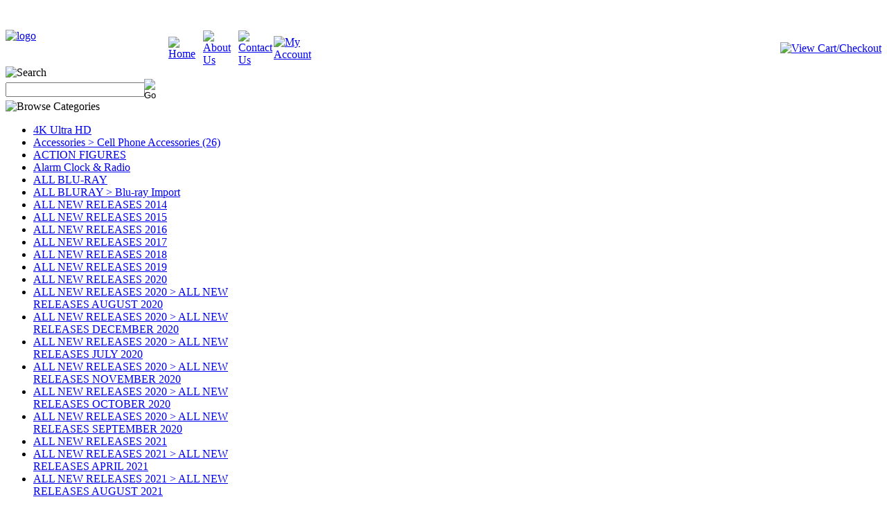

--- FILE ---
content_type: text/html; charset=utf-8
request_url: http://www.discoramaoverstock.com/videogamesdvdgame.aspx
body_size: 11481
content:


<!DOCTYPE html PUBLIC "-//W3C//DTD XHTML 1.0 Transitional//EN" "http://www.w3.org/TR/xhtml1/DTD/xhtml1-transitional.dtd">

<html xmlns="http://www.w3.org/1999/xhtml" lang="en">
<head id="ctl00_headTag"><title>
	Discorama Overstock - Video Games &gt; DVD Game
</title>
    <script type="text/javascript" src="/scripts/jquery-3.5.1.min.js" integrity='sha384-ZvpUoO/+PpLXR1lu4jmpXWu80pZlYUAfxl5NsBMWOEPSjUn/6Z/hRTt8+pR6L4N2' crossorigin='anonymous'></script>
    <script type="text/javascript" src="/scripts/jquery-ui-1.13.0.min.js" integrity='sha384-GH7wmqAxDa43XGS89eXGbziWEki6l/Smy1U+dAI7ZbxlrLsmal+hLlTMqoPIIg1V' crossorigin='anonymous'></script>
    <script type="text/javascript" src="/scripts/json2.js" integrity='sha384-rY3wIRyRmLeQV74T/sN7A3vmSdmaUvjIIzs0Z0cxcwXDHrUumbS3B3u18KlipZ2i' crossorigin='anonymous'></script>
    <script type="text/javascript" src="/scripts/jstorage.js" integrity='sha384-oC7ifurXSiCOGfj0Uy8BEQzbYTql7TzwHA8cE+mQY4skImVU0TX2RYBBKdXDs5cp' crossorigin='anonymous'></script>

    <link type="text/css" rel="stylesheet" href="/custom.css.aspx?theme=85&amp;210009" /><link rel="image_src" href="http://www.discoramaoverstock.com/themes/migration-1/images/layout/site_logo.gif" /><link rel="stylesheet" type="text/css" href="/scripts/jQueryUiStyles/jquery-ui.min.css" /><meta name="description" content="The CD and DVD Store of the New Millennium and Beyond" /><meta name="keywords" content="CD, Music, DVD, Movie, Bargain, Clearance, Overstock, Video Games, Books" /><meta property="og:description" content="The CD and DVD Store of the New Millennium and Beyond" /><meta property="og:image" content="http://www.discoramaoverstock.com/themes/migration-1/images/layout/site_logo.gif" /><meta property="og:title" content="Discorama Overstock" /><meta property="og:site_name" content="Discorama Overstock" /><meta property="og:url" content="http://www.discoramaoverstock.com/" /><link rel="canonical" href="http://www.discoramaoverstock.com/videogamesdvdgame.aspx" />
    <script type="text/javascript" src="/scripts/storefront.js" integrity='sha384-wZ3DIKW9ZSoCKqJd55/BNLEcz3mgQhgMwHCw/jwN8k3RG+Hr9bq6e6m10w1YVJqQ' crossorigin='anonymous'></script>
    <script type="text/javascript" src="/scripts/storefront.ie10.js" integrity='sha384-9qRZorpiHcWTyPYogrGSXMS7WL+BQqd4f8L1TM8QShlm70sVe2mrRGcdOVqWssZ2' crossorigin='anonymous'></script>
    <script type="text/javascript" src="/scripts/jquery.producthistory.js" integrity='sha384-mGvZy9PlgY3eQGscCu2QBJCfNYGTuq65xdGE0VNdMv45A6y3R+TxUjF5aIZ+uLx3' crossorigin='anonymous'></script>
    <meta http-equiv="content-type" content="text/html; charset=utf-8" /><meta http-equiv="content-language" content="en-us" /></head>

<body id="ctl00_bodyTag" class="category-page-type videogamesdvdgame-page">

    <form name="aspnetForm" method="post" action="./videogamesdvdgame.aspx" id="aspnetForm">
<div>
<input type="hidden" name="__EVENTTARGET" id="__EVENTTARGET" value="" />
<input type="hidden" name="__EVENTARGUMENT" id="__EVENTARGUMENT" value="" />
<input type="hidden" name="__LASTFOCUS" id="__LASTFOCUS" value="" />
<input type="hidden" name="__VIEWSTATE" id="__VIEWSTATE" value="OJ1KiUOpkCD7DrhibTNunmFq39ttpQ7cB4GdEo4iHXykk/uq0yQZbP2bhuxUH6qhtrxQ9spplev/OOrzG+uuecgX/ghslK8mBgs+tl+/NDAgPDWEjn8dITZdcyWV+fgnqXki6IaKqwLS1v5pF0wTeXV7IBckkVB2txfCxdI+ZGC0VSOW2gpDoSY04tDvAHNsZXiYf4CyFaEyl+5zvfKqsNXsrJKo16rz/YZAsXw8zbp7t+p72CWL4cvWRmeoBOD2zwQ+7g6ssQnH76vfuUAuAufzJLB/1bmaLEna46jNai8fOaLNMUq+PtqfRLQ/5+142PZLke/h7PR7VbCI2074W30Ulg0iBs9VIDiAqzXWPCbbz6q0CBly/HKLn58XnMTnfLoyX1HTvjU/RKBnaUjqq6yhPg49A4gv0bK3LoDR77tF6u8ckXsHv1nJN+4zjzSPCxYTBAKBgGKx0jsCIFEimSZaujeSWu+FMYuB6n/PLegebTVrh2Fazy5V/CCTdAO4dO9mPkSf6LPlOqJUrTMdtfFhefUd7PHVstGZMqB/pHw=" />
</div>

<script type="text/javascript">
//<![CDATA[
var theForm = document.forms['aspnetForm'];
if (!theForm) {
    theForm = document.aspnetForm;
}
function __doPostBack(eventTarget, eventArgument) {
    if (!theForm.onsubmit || (theForm.onsubmit() != false)) {
        theForm.__EVENTTARGET.value = eventTarget;
        theForm.__EVENTARGUMENT.value = eventArgument;
        theForm.submit();
    }
}
//]]>
</script>


<script src="/WebResource.axd?d=pynGkmcFUV13He1Qd6_TZAG0REM8qqEBAHCZinHsmTftbBz8ARFqQG4SmTbTGQGNsxByiuhhp7M8BL__qlDclA2&amp;t=638259264720000000" type="text/javascript"></script>

<div>

	<input type="hidden" name="__VIEWSTATEGENERATOR" id="__VIEWSTATEGENERATOR" value="A4191B32" />
</div>
        

        

        

        <div id="wrapper">
            <table id="ctl00_container" class="page-container" cellspacing="0" cellpadding="0" border="0" style="border-collapse:collapse;">
	<tr id="ctl00_header">
		<td id="ctl00_headerContent" class="page-header"><table class="page-header-content" width="100%" cellspacing="0" cellpadding="0">
  <tr>
	<td width="235" height="60" class="header-logo">
	  <a href="/" title="Return Home"><img src="/themes/migration-1/images/layout/site_logo.gif" alt="logo" border="0" /></a>
	</td>
	<td>
	  <table width="100%" cellpadding="0" cellspacing="0" class="topnav">
	   <br /><br /> <tr>
  		  <td width="5%"><a href="/" title="Home"><img src="/themes/migration-1/images/buttons/top_nav_btn_home.gif" alt="Home" width="57" height="32" /></a></td>
		  <td width="5%"><a href="/about-us.aspx" title="About Us"><img src="/themes/migration-1/images/buttons/top_nav_btn_about.gif" alt="About Us" width="71" height="32" /></a></td>
		  <td width="5%"><a href="/contact-us.aspx" title="Contact Us"><img src="/themes/migration-1/images/buttons/top_nav_btn_contact.gif" alt="Contact Us" width="81" height="32" /></a></td>
		  <td width="5%"><a href="/account.aspx" title="My Account"><img src="/themes/migration-1/images/buttons/top_nav_btn_account.gif" alt="My Account" width="85" height="32" /></a></td>
		  <td class="head-fill" width="80%" align="right"><a href="/cart.aspx" title="View Cart and Checkout"><img src="/themes/migration-1/images/buttons/top_nav_btn_cart.gif" alt="View Cart/Checkout" width="155" height="32" /></a></td>
	    </tr>
	  </table>
    </td>
  </tr>
</table>

</td>
	</tr><tr id="ctl00_body" class="page-body">
		<td id="ctl00_bodyContent" class="page-body-content">
                        <div role="main">
                            <table id="ctl00_columns" class="page-body-columns" cellspacing="0" cellpadding="0" border="0" style="border-collapse:collapse;">
			<tr>
				<td id="ctl00_leftColumn" class="page-column-left"><table border="0" cellpadding="0" cellspacing="0" class="module search-module" style="width:100%;">
					<tr>
						<td class="module-header"><img src="/themes/migration-1/images/layout/mod_head_search_lt.gif" alt="Search" style="border-width:0px;" /></td>
					</tr><tr>
						<td class="module-body">
	<table border="0" cellpadding="0" cellspacing="0" class="mod-body " style="width:100%;">
							<tr>
								<td class="mod-body-tl"></td><td class="mod-body-tp"></td><td class="mod-body-tr"></td>
							</tr><tr>
								<td class="mod-body-lt"></td><td class="mod-body-body">
		<div id="ctl00_ctl03_pnlSearch" onkeypress="javascript:return WebForm_FireDefaultButton(event, &#39;ctl00_ctl03_imbGo&#39;)">
									
			<table cellpadding="0" cellspacing="0" style="margin: 0; padding: 0; border: none; border-collapse: collapse;">
				<tr>
					<td style="padding-right: 7px; width: 100%">
						<input name="ctl00$ctl03$txtSearch" type="text" maxlength="100" id="ctl00_ctl03_txtSearch" class="textbox search-module-text" style="width:100%;" />
					</td>
					<td style="text-align: right;">
						<input type="image" name="ctl00$ctl03$imbGo" id="ctl00_ctl03_imbGo" src="/themes/migration-1/images/buttons/mod_btn_go.gif" alt="Go" style="border-width:0px;" />
					</td>
				</tr>
			</table>
		
								</div>
		
	</td><td class="mod-body-rt"></td>
							</tr><tr>
								<td class="mod-body-bl"></td><td class="mod-body-bt"></td><td class="mod-body-br"></td>
							</tr>
						</table>
</td>
					</tr>
				</table>


<script src="/scripts/CategoryTree.js"></script>

<table border="0" cellpadding="0" cellspacing="0" class="module category-module" style="width:100%;">
					<tr>
						<td class="module-header"><img src="/themes/migration-1/images/layout/mod_head_category_lt.gif" alt="Browse Categories" style="border-width:0px;" /></td>
					</tr><tr>
						<td class="module-body">
  <ul class="module-list cat-nav">
    <li data-catId="cat-329" data-catImg-path=""><a href="/4kultrahd.aspx">4K Ultra HD</a></li><li data-catId="cat-439" data-catImg-path=""><a href="/accessoriescellphoneaccessories26.aspx">Accessories &gt; Cell Phone Accessories (26)</a></li><li data-catId="cat-374" data-catImg-path=""><a href="/actionfigures.aspx">ACTION FIGURES</a></li><li data-catId="cat-416" data-catImg-path=""><a href="/alarmclockandradio.aspx">Alarm Clock &amp; Radio</a></li><li data-catId="cat-353" data-catImg-path=""><a href="/allblu-ray.aspx">ALL BLU-RAY</a></li><li data-catId="cat-361" data-catImg-path=""><a href="/allblurayblu-rayimport.aspx">ALL BLURAY &gt; Blu-ray Import</a></li><li data-catId="cat-306" data-catImg-path=""><a href="/allnewreleases2014.aspx">ALL NEW RELEASES 2014</a></li><li data-catId="cat-334" data-catImg-path=""><a href="/allnewreleases2015.aspx">ALL NEW RELEASES 2015</a></li><li data-catId="cat-348" data-catImg-path=""><a href="/allnewreleases2016.aspx">ALL NEW RELEASES 2016</a></li><li data-catId="cat-352" data-catImg-path=""><a href="/allnewreleases2017.aspx">ALL NEW RELEASES 2017</a></li><li data-catId="cat-382" data-catImg-path=""><a href="/allnewreleases2018.aspx">ALL NEW RELEASES 2018</a></li><li data-catId="cat-395" data-catImg-path=""><a href="/allnewreleases2019.aspx">ALL NEW RELEASES 2019</a></li><li data-catId="cat-408" data-catImg-path=""><a href="/allnewreleases2020.aspx">ALL NEW RELEASES 2020</a></li><li data-catId="cat-420" data-catImg-path=""><a href="/allnewreleases2020allnewreleasesaugust2020.aspx">ALL NEW RELEASES 2020 &gt; ALL NEW RELEASES AUGUST 2020</a></li><li data-catId="cat-428" data-catImg-path=""><a href="/allnewreleases2020allnewreleasesdecember2020.aspx">ALL NEW RELEASES 2020 &gt; ALL NEW RELEASES DECEMBER 2020</a></li><li data-catId="cat-417" data-catImg-path=""><a href="/allnewreleases2020allnewreleasesjuly2020.aspx">ALL NEW RELEASES 2020 &gt; ALL NEW RELEASES JULY 2020</a></li><li data-catId="cat-426" data-catImg-path=""><a href="/allnewreleases2020allnewreleasesnovember2020.aspx">ALL NEW RELEASES 2020 &gt; ALL NEW RELEASES NOVEMBER 2020 </a></li><li data-catId="cat-425" data-catImg-path=""><a href="/allnewreleases2020allnewreleasesoctober2020.aspx">ALL NEW RELEASES 2020 &gt; ALL NEW RELEASES OCTOBER 2020 </a></li><li data-catId="cat-421" data-catImg-path=""><a href="/allnewreleases2020allnewreleasesseptember2020.aspx">ALL NEW RELEASES 2020 &gt; ALL NEW RELEASES SEPTEMBER 2020 </a></li><li data-catId="cat-434" data-catImg-path=""><a href="/allnewreleases2021-3.aspx">ALL NEW RELEASES 2021 </a></li><li data-catId="cat-442" data-catImg-path=""><a href="/allnewreleases2021allnewreleasesapril2021.aspx">ALL NEW RELEASES 2021 &gt; ALL NEW RELEASES APRIL 2021</a></li><li data-catId="cat-446" data-catImg-path=""><a href="/allnewreleases2021allnewreleasesaugust2021.aspx">ALL NEW RELEASES 2021 &gt; ALL NEW RELEASES AUGUST 2021 </a></li><li data-catId="cat-449" data-catImg-path=""><a href="/allnewreleases2021allnewreleasesnovember2021.aspx">ALL NEW RELEASES 2021 &gt; ALL NEW RELEASES DECEMBER 2021</a></li><li data-catId="cat-432" data-catImg-path=""><a href="/allnewreleases2021-2.aspx">ALL NEW RELEASES 2021 &gt; ALL NEW RELEASES FEBRUARY 2021</a></li><li data-catId="cat-430" data-catImg-path=""><a href="/allnewreleases2021.aspx">ALL NEW RELEASES 2021 &gt; ALL NEW RELEASES JANUARY 2021</a></li><li data-catId="cat-445" data-catImg-path=""><a href="/allnewreleases2021allnewreleasesjuly2021.aspx">ALL NEW RELEASES 2021 &gt; ALL NEW RELEASES JULY 2021 </a></li><li data-catId="cat-444" data-catImg-path=""><a href="/allnewreleases2021allnewreleasesjune2021.aspx">ALL NEW RELEASES 2021 &gt; ALL NEW RELEASES JUNE 2021</a></li><li data-catId="cat-433" data-catImg-path=""><a href="/allnewreleases2021allnewreleasesmarch2021.aspx">ALL NEW RELEASES 2021 &gt; ALL NEW RELEASES MARCH 2021</a></li><li data-catId="cat-450" data-catImg-path=""><a href="/allnewreleases2021allnewreleasesnovember2021-2.aspx">ALL NEW RELEASES 2021 &gt; ALL NEW RELEASES NOVEMBER 2021 </a></li><li data-catId="cat-448" data-catImg-path=""><a href="/allnewreleases2021allnewreleasesoctober2021.aspx">ALL NEW RELEASES 2021 &gt; ALL NEW RELEASES OCTOBER 2021 </a></li><li data-catId="cat-447" data-catImg-path=""><a href="/allnewreleases2021allnewreleasesseptember2021.aspx">ALL NEW RELEASES 2021 &gt; ALL NEW RELEASES SEPTEMBER 2021</a></li><li data-catId="cat-443" data-catImg-path=""><a href="/allnewreleases2021allnewreleasesmay2021.aspx">ALL NEW RELEASES 2021&gt; ALL NEW RELEASES MAY 2021</a></li><li data-catId="cat-452" data-catImg-path=""><a href="/allnewreleases2022.aspx">ALL NEW RELEASES 2022</a></li><li data-catId="cat-456" data-catImg-path=""><a href="/allnewreleases2022allnewreleasesapril2022-2.aspx">ALL NEW RELEASES 2022 &gt; ALL NEW RELEASES APRIL 2022</a></li><li data-catId="cat-465" data-catImg-path=""><a href="/allnewreleases2022allnewreleasesaugust2022.aspx">ALL NEW RELEASES 2022 &gt; ALL NEW RELEASES AUGUST 2022 </a></li><li data-catId="cat-474" data-catImg-path=""><a href="/allnewreleases2022allnewreleasesdecember2022.aspx">ALL NEW RELEASES 2022 &gt; ALL NEW RELEASES DECEMBER 2022 </a></li><li data-catId="cat-453" data-catImg-path=""><a href="/allnewreleases2022allnewreleasesfebruary2022.aspx">ALL NEW RELEASES 2022 &gt; ALL NEW RELEASES FEBRUARY 2022 </a></li><li data-catId="cat-451" data-catImg-path=""><a href="/allnewreleases2022allnewreleasesjanuary2022.aspx">ALL NEW RELEASES 2022 &gt; ALL NEW RELEASES JANUARY 2022  </a></li><li data-catId="cat-464" data-catImg-path=""><a href="/allnewreleases2022allnewreleasesjuly2022.aspx">ALL NEW RELEASES 2022 &gt; ALL NEW RELEASES JULY 2022 </a></li><li data-catId="cat-463" data-catImg-path=""><a href="/allnewreleases2022allnewreleasesjune2022.aspx">ALL NEW RELEASES 2022 &gt; ALL NEW RELEASES JUNE 2022 </a></li><li data-catId="cat-454" data-catImg-path=""><a href="/allnewreleases2022allnewreleasesmarch2022.aspx">ALL NEW RELEASES 2022 &gt; ALL NEW RELEASES MARCH 2022 </a></li><li data-catId="cat-455" data-catImg-path=""><a href="/allnewreleases2022allnewreleasesapril2022.aspx">ALL NEW RELEASES 2022 &gt; ALL NEW RELEASES MAY 2022 </a></li><li data-catId="cat-473" data-catImg-path=""><a href="/allnewreleases2022allnewreleasesnovember2022.aspx">ALL NEW RELEASES 2022 &gt; ALL NEW RELEASES NOVEMBER 2022 </a></li><li data-catId="cat-472" data-catImg-path=""><a href="/allnewreleases2022allnewreleasesoctober2022.aspx">ALL NEW RELEASES 2022 &gt; ALL NEW RELEASES OCTOBER 2022 </a></li><li data-catId="cat-471" data-catImg-path=""><a href="/allnewreleases2022allnewreleasesseptember2022.aspx">ALL NEW RELEASES 2022 &gt; ALL NEW RELEASES SEPTEMBER 2022</a></li><li data-catId="cat-479" data-catImg-path=""><a href="/allnewreleases2023allnewreleasesapril2023.aspx">ALL NEW RELEASES 2023 &gt; ALL NEW RELEASES APRIL 2023</a></li><li data-catId="cat-488" data-catImg-path=""><a href="/allnewreleases2023allnewreleasesaugust2023.aspx">ALL NEW RELEASES 2023 &gt; ALL NEW RELEASES AUGUST 2023</a></li><li data-catId="cat-494" data-catImg-path=""><a href="/allnewreleases2023allnewreleasesdecember2023.aspx">ALL NEW RELEASES 2023 &gt; ALL NEW RELEASES DECEMBER 2023 </a></li><li data-catId="cat-477" data-catImg-path=""><a href="/allnewreleases2023allnewreleasesfebruary2023.aspx">ALL NEW RELEASES 2023 &gt; ALL NEW RELEASES FEBRUARY 2023</a></li><li data-catId="cat-476" data-catImg-path=""><a href="/allnewreleases2023allnewreleasesjanuary2023.aspx">ALL NEW RELEASES 2023 &gt; ALL NEW RELEASES JANUARY 2023</a></li><li data-catId="cat-487" data-catImg-path=""><a href="/allnewreleases2023allnewreleasesjuly2023.aspx">ALL NEW RELEASES 2023 &gt; ALL NEW RELEASES JULY 2023</a></li><li data-catId="cat-486" data-catImg-path=""><a href="/allnewreleases2023allnewreleasesjune2023.aspx">ALL NEW RELEASES 2023 &gt; ALL NEW RELEASES JUNE 2023</a></li><li data-catId="cat-478" data-catImg-path=""><a href="/allnewreleases2023allnewreleasesmarch2023.aspx">ALL NEW RELEASES 2023 &gt; ALL NEW RELEASES MARCH 2023</a></li><li data-catId="cat-485" data-catImg-path=""><a href="/allnewreleases2023allnewreleasesmay2023.aspx">ALL NEW RELEASES 2023 &gt; ALL NEW RELEASES MAY 2023</a></li><li data-catId="cat-493" data-catImg-path=""><a href="/allnewreleases2023allnewreleasesnovember2023.aspx">ALL NEW RELEASES 2023 &gt; ALL NEW RELEASES NOVEMBER 2023 </a></li><li data-catId="cat-492" data-catImg-path=""><a href="/allnewreleases2023allnewreleasesoctober2023.aspx">ALL NEW RELEASES 2023 &gt; ALL NEW RELEASES OCTOBER 2023 </a></li><li data-catId="cat-491" data-catImg-path=""><a href="/allnewreleases2023allnewreleasesseptember2023.aspx">ALL NEW RELEASES 2023 &gt; ALL NEW RELEASES SEPTEMBER 2023 </a></li><li data-catId="cat-475" data-catImg-path=""><a href="/allnewreleases2023.aspx">ALL NEW RELEASES 2023&gt;</a></li><li data-catId="cat-498" data-catImg-path=""><a href="/allnewreleases2024allnewreleasesapril2024.aspx">ALL NEW RELEASES 2024 &gt; ALL NEW RELEASES APRIL 2024 </a></li><li data-catId="cat-502" data-catImg-path=""><a href="/allnewreleases2024allnewreleasesaugust2024.aspx">ALL NEW RELEASES 2024 &gt; ALL NEW RELEASES AUGUST 2024 </a></li><li data-catId="cat-506" data-catImg-path=""><a href="/allnewreleases2024allnewreleasesdecember2024.aspx">ALL NEW RELEASES 2024 &gt; ALL NEW RELEASES DECEMBER 2024 </a></li><li data-catId="cat-496" data-catImg-path=""><a href="/allnewreleases2024allnewreleasesfebruary2024.aspx">ALL NEW RELEASES 2024 &gt; ALL NEW RELEASES FEBRUARY 2024 </a></li><li data-catId="cat-495" data-catImg-path=""><a href="/allnewreleases2024allnewreleasesjanuary2024.aspx">ALL NEW RELEASES 2024 &gt; ALL NEW RELEASES JANUARY 2024 </a></li><li data-catId="cat-501" data-catImg-path=""><a href="/allnewreleases2024allnewreleasesjuly2024.aspx">ALL NEW RELEASES 2024 &gt; ALL NEW RELEASES JULY 2024 </a></li><li data-catId="cat-500" data-catImg-path=""><a href="/allnewreleases2024allnewreleasesjune2024.aspx">ALL NEW RELEASES 2024 &gt; ALL NEW RELEASES JUNE 2024 </a></li><li data-catId="cat-497" data-catImg-path=""><a href="/allnewreleases2024allnewreleasesmarch2024.aspx">ALL NEW RELEASES 2024 &gt; ALL NEW RELEASES MARCH 2024 </a></li><li data-catId="cat-499" data-catImg-path=""><a href="/allnewreleases2024allnewreleasesmay2024.aspx">ALL NEW RELEASES 2024 &gt; ALL NEW RELEASES MAY 2024 </a></li><li data-catId="cat-505" data-catImg-path=""><a href="/allnewreleases2024allnewreleasesnovember2024.aspx">ALL NEW RELEASES 2024 &gt; ALL NEW RELEASES NOVEMBER 2024 </a></li><li data-catId="cat-504" data-catImg-path=""><a href="/allnewreleases2024allnewreleasesoctober2024.aspx">ALL NEW RELEASES 2024 &gt; ALL NEW RELEASES OCTOBER 2024 </a></li><li data-catId="cat-503" data-catImg-path=""><a href="/allnewreleases2024allnewreleasesseptember2024.aspx">ALL NEW RELEASES 2024 &gt; ALL NEW RELEASES SEPTEMBER 2024 </a></li><li data-catId="cat-507" data-catImg-path=""><a href="/allnewreleases2024.aspx">ALL NEW RELEASES 2024&gt;</a></li><li data-catId="cat-513" data-catImg-path=""><a href="/allnewreleases2025.aspx">ALL NEW RELEASES 2025</a></li><li data-catId="cat-511" data-catImg-path=""><a href="/allnewreleases2025allnewreleasesapril2025.aspx">ALL NEW RELEASES 2025 &gt; ALL NEW RELEASES APRIL 2025</a></li><li data-catId="cat-516" data-catImg-path=""><a href="/allnewreleases2025allnewreleasesaugust2025.aspx">ALL NEW RELEASES 2025 &gt; ALL NEW RELEASES AUGUST 2025</a></li><li data-catId="cat-520" data-catImg-path=""><a href="/allnewreleases2025allnewreleasesdecember2025.aspx">ALL NEW RELEASES 2025 &gt; ALL NEW RELEASES DECEMBER 2025</a></li><li data-catId="cat-509" data-catImg-path=""><a href="/allnewreleases2025allnewreleasesfebruary2025.aspx">ALL NEW RELEASES 2025 &gt; ALL NEW RELEASES FEBRUARY 2025</a></li><li data-catId="cat-508" data-catImg-path=""><a href="/allnewreleases2025allnewreleasesjanuary2025.aspx">ALL NEW RELEASES 2025 &gt; ALL NEW RELEASES JANUARY 2025</a></li><li data-catId="cat-515" data-catImg-path=""><a href="/allnewreleases2025allnewreleasesjuly2025.aspx">ALL NEW RELEASES 2025 &gt; ALL NEW RELEASES JULY 2025</a></li><li data-catId="cat-514" data-catImg-path=""><a href="/allnewreleases2025allnewreleasesjune2025.aspx">ALL NEW RELEASES 2025 &gt; ALL NEW RELEASES JUNE 2025</a></li><li data-catId="cat-510" data-catImg-path=""><a href="/allnewreleases2025allnewreleasesmarch2025.aspx">ALL NEW RELEASES 2025 &gt; ALL NEW RELEASES MARCH 2025</a></li><li data-catId="cat-512" data-catImg-path=""><a href="/allnewreleases2025allnewreleasesmay2025.aspx">ALL NEW RELEASES 2025 &gt; ALL NEW RELEASES MAY 2025</a></li><li data-catId="cat-519" data-catImg-path=""><a href="/allnewreleases2025allnewreleasesnovember2025.aspx">ALL NEW RELEASES 2025 &gt; ALL NEW RELEASES NOVEMBER 2025</a></li><li data-catId="cat-518" data-catImg-path=""><a href="/allnewreleases2025allnewreleasesoctober2025.aspx">ALL NEW RELEASES 2025 &gt; ALL NEW RELEASES OCTOBER 2025</a></li><li data-catId="cat-517" data-catImg-path=""><a href="/allnewreleases2025allnewreleasesseptember2025.aspx">ALL NEW RELEASES 2025 &gt; ALL NEW RELEASES SEPTEMBER 2025</a></li><li data-catId="cat-150" data-catImg-path=""><a href="/allrecentlyposted.aspx">ALL RECENTLY POSTED &amp; RE-LISTED ITEMS</a></li><li data-catId="cat-354" data-catImg-path=""><a href="/allvinyl.aspx">ALL VINYL</a></li><li data-catId="cat-437" data-catImg-path=""><a href="/allvinylvinyllive.aspx">ALL VINYL &gt; Vinyl &gt; Live</a></li><li data-catId="cat-225" data-catImg-path=""><a href="/arcadegames.aspx">ARCADE GAMES</a></li><li data-catId="cat-226" data-catImg-path=""><a href="/arcademachines.aspx">ARCADE MACHINES</a></li><li data-catId="cat-133" data-catImg-path=""><a href="/beatles.aspx">Beatles</a></li><li data-catId="cat-129" data-catImg-path=""><a href="/beatlesframedposters.aspx">Beatles Framed Photos</a></li><li data-catId="cat-139" data-catImg-path=""><a href="/boardgames.aspx">Board Games &gt;</a></li><li data-catId="cat-7" data-catImg-path=""><a href="/books.aspx">Books &gt;</a></li><li data-catId="cat-371" data-catImg-path=""><a href="/bubbleheaddolls.aspx">BUBBLEHEAD DOLLS</a></li><li data-catId="cat-460" data-catImg-path=""><a href="/cassettejazz.aspx">CASSETTE &gt; ALL</a></li><li data-catId="cat-459" data-catImg-path=""><a href="/cassettealternative.aspx">CASSETTE &gt; ALTERNATIVE </a></li><li data-catId="cat-467" data-catImg-path=""><a href="/cassetteclassicrock.aspx">CASSETTE &gt; CLASSIC ROCK</a></li><li data-catId="cat-469" data-catImg-path=""><a href="/cassettedance.aspx">CASSETTE &gt; DANCE </a></li><li data-catId="cat-457" data-catImg-path=""><a href="/cassettehiphop.aspx">CASSETTE &gt; HIP HOP</a></li><li data-catId="cat-241" data-catImg-path=""><a href="/cassettehiphop-rap-randb.aspx">CASSETTE &gt; HIP HOP-RAP- R&amp;B-ROCK-ALTERNATIVE</a></li><li data-catId="cat-461" data-catImg-path=""><a href="/cassettejazz-2.aspx">CASSETTE &gt; JAZZ</a></li><li data-catId="cat-470" data-catImg-path=""><a href="/cassettepop.aspx">CASSETTE &gt; POP</a></li><li data-catId="cat-458" data-catImg-path=""><a href="/cassetterandb.aspx">CASSETTE &gt; R&amp;B</a></li><li data-catId="cat-462" data-catImg-path=""><a href="/cassetterock.aspx">CASSETTE &gt; ROCK</a></li><li data-catId="cat-468" data-catImg-path=""><a href="/cassettesoundtrackmusical.aspx">CASSETTE &gt; SOUNDTRACK/MUSICAL</a></li><li data-catId="cat-2" data-catImg-path=""><a href="/cd.aspx">CD &gt;  ALL</a></li><li data-catId="cat-436" data-catImg-path=""><a href="/cdallcdgreatesthits.aspx">CD &gt; ALL &gt; CD &gt; Greatest Hits</a></li><li data-catId="cat-424" data-catImg-path=""><a href="/cdallcdk-pop.aspx">CD &gt; ALL &gt; CD &gt; K-Pop</a></li><li data-catId="cat-435" data-catImg-path=""><a href="/cdallcdnewage.aspx">CD &gt; ALL &gt; CD &gt; New Age</a></li><li data-catId="cat-423" data-catImg-path=""><a href="/cdallcdbluegrass704.aspx">CD &gt; ALL &gt; CD &gt;Bluegrass (704)</a></li><li data-catId="cat-358" data-catImg-path=""><a href="/clarinetaccessories.aspx">CLARINET ACCESSORIES</a></li><li data-catId="cat-207" data-catImg-path=""><a href="/collectiblemugs.aspx">Collectible Mugs</a></li><li data-catId="cat-100" data-catImg-path=""><a href="/collectibles.aspx">Collectibles</a></li><li data-catId="cat-227" data-catImg-path=""><a href="/consumerelectronicsaudio.aspx">Consumer Electronics &gt; Audio</a></li><li data-catId="cat-228" data-catImg-path=""><a href="/consumerelectronicshighendaudio.aspx">Consumer Electronics &gt; High End Audio</a></li><li data-catId="cat-126" data-catImg-path=""><a href="/dvd-2.aspx">DVD &gt; ALL</a></li><li data-catId="cat-140" data-catImg-path=""><a href="/educational.aspx">Educational &gt;</a></li><li data-catId="cat-103" data-catImg-path=""><a href="/electronics.aspx">Electronics &gt;</a></li><li data-catId="cat-440" data-catImg-path=""><a href="/electronicselectronicsaccessories6.aspx">Electronics &gt; &gt; Electronics &gt; Accessories (6)</a></li><li data-catId="cat-372" data-catImg-path=""><a href="/figurines.aspx">FIGURINES</a></li><li data-catId="cat-63" data-catImg-path=""><a href="/folkrock.aspx">Folk Rock</a></li><li data-catId="cat-143" data-catImg-path=""><a href="/free.aspx">FREE STUFF</a></li><li data-catId="cat-163" data-catImg-path=""><a href="/funk.aspx">Funk</a></li><li data-catId="cat-164" data-catImg-path=""><a href="/funkmusic.aspx">Funk Music</a></li><li data-catId="cat-427" data-catImg-path=""><a href="/funkopop.aspx">FUNKO POP</a></li><li data-catId="cat-141" data-catImg-path=""><a href="/gardening.aspx">Gardening &gt;</a></li><li data-catId="cat-209" data-catImg-path=""><a href="/gift.aspx">Gift</a></li><li data-catId="cat-431" data-catImg-path=""><a href="/headphoneaccessories.aspx">HEADPHONE ACCESSORIES</a></li><li data-catId="cat-429" data-catImg-path=""><a href="/headphones.aspx">HEADPHONES</a></li><li data-catId="cat-295" data-catImg-path=""><a href="/karaoke.aspx">Karaoke</a></li><li data-catId="cat-422" data-catImg-path=""><a href="/lego.aspx">LEGO</a></li><li data-catId="cat-359" data-catImg-path=""><a href="/lescanaparamountreeds.aspx">LESCANA PARAMOUNT REEDS</a></li><li data-catId="cat-212" data-catImg-path=""><a href="/michaeljackson.aspx">Michael Jackson</a></li><li data-catId="cat-482" data-catImg-path=""><a href="/minions.aspx">MINIONS</a></li><li data-catId="cat-208" data-catImg-path=""><a href="/mugs.aspx">Mugs</a></li><li data-catId="cat-210" data-catImg-path=""><a href="/musicmemorabilia.aspx">Music Memorabilia</a></li><li data-catId="cat-355" data-catImg-path=""><a href="/musicalinstrumentaccessories.aspx">MUSICAL INSTRUMENT ACCESSORIES</a></li><li data-catId="cat-362" data-catImg-path=""><a href="/musicalinstruments.aspx">MUSICAL INSTRUMENTS</a></li><li data-catId="cat-367" data-catImg-path=""><a href="/musicalinstrumentsclarinet.aspx">MUSICAL INSTRUMENTS&gt;CLARINET</a></li><li data-catId="cat-364" data-catImg-path=""><a href="/musicalinstrumentsflute.aspx">MUSICAL INSTRUMENTS&gt;FLUTE</a></li><li data-catId="cat-363" data-catImg-path=""><a href="/musicalinstrumentssaxophone.aspx">MUSICAL INSTRUMENTS&gt;SAXOPHONE</a></li><li data-catId="cat-366" data-catImg-path=""><a href="/musicalinstrumentstrombone.aspx">MUSICAL INSTRUMENTS&gt;TROMBONE</a></li><li data-catId="cat-365" data-catImg-path=""><a href="/musicalinstrumentstrumpet.aspx">MUSICAL INSTRUMENTS&gt;TRUMPET</a></li><li data-catId="cat-108" data-catImg-path=""><a href="/officeandschool.aspx">Office &amp; School &gt;</a></li><li data-catId="cat-109" data-catImg-path=""><a href="/otherofficeofficeandschool.aspx">Other Office &gt; Office &amp; School</a></li><li data-catId="cat-131" data-catImg-path=""><a href="/pcproducts.aspx">PC Products &gt;</a></li><li data-catId="cat-132" data-catImg-path=""><a href="/pcproductsdvd-r.aspx">PC Products &gt; DVD-R</a></li><li data-catId="cat-483" data-catImg-path=""><a href="/plushillow.aspx">PLUSH [ILLOW</a></li><li data-catId="cat-484" data-catImg-path=""><a href="/plushpillow.aspx">PLUSH PILLOW</a></li><li data-catId="cat-373" data-catImg-path=""><a href="/plushtoys.aspx">PLUSH TOYS</a></li><li data-catId="cat-128" data-catImg-path=""><a href="/poster.aspx">POSTER</a></li><li data-catId="cat-480" data-catImg-path=""><a href="/puzzedboard.aspx">PUZZED BOARD</a></li><li data-catId="cat-481" data-catImg-path=""><a href="/puzzle.aspx">PUZZLE</a></li><li data-catId="cat-223" data-catImg-path=""><a href="/recordcareaccessories.aspx">Record Care Accessories</a></li><li data-catId="cat-360" data-catImg-path=""><a href="/reedsclarinet.aspx">REEDS&gt;CLARINET&gt;SAXOPHONE</a></li><li data-catId="cat-441" data-catImg-path=""><a href="/reusablebag.aspx">Reusable Bag</a></li><li data-catId="cat-356" data-catImg-path=""><a href="/saxophoneaccessories.aspx">SAXOPHONE ACCESSORIES</a></li><li data-catId="cat-418" data-catImg-path=""><a href="/starwarsalarmclock.aspx">STAR WARS ALARM CLOCK</a></li><li data-catId="cat-415" data-catImg-path=""><a href="/starwarstoys.aspx">STARWARS TOYS</a></li><li data-catId="cat-110" data-catImg-path=""><a href="/stationariesoffice.aspx">Stationaries &gt; Office</a></li><li data-catId="cat-111" data-catImg-path=""><a href="/stationariesofficesupplies.aspx">Stationaries &gt; Office Supplies</a></li><li data-catId="cat-130" data-catImg-path=""><a href="/technology.aspx">Technology &gt;</a></li><li data-catId="cat-357" data-catImg-path=""><a href="/trumpetaccessories.aspx">TRUMPET ACCESSORIES</a></li><li data-catId="cat-125" data-catImg-path=""><a href="/t-shirt.aspx">T-SHIRT</a></li><li data-catId="cat-215" data-catImg-path=""><a href="/turntables.aspx">Turntables</a></li><li data-catId="cat-29" data-catImg-path=""><a href="/used.aspx">Used</a></li><li data-catId="cat-368" data-catImg-path=""><a href="/usedvinyl.aspx">Used &gt; Vinyl</a></li><li data-catId="cat-37" data-catImg-path=""><a href="/videogames.aspx">Video Games</a></li><li class="selected" data-catId="cat-202" data-catImg-path=""><span>Video Games &gt; DVD Game</span></li><li data-catId="cat-419" data-catImg-path=""><a href="/vinylsleeves100pcs.aspx">VINYL SLEEVES 100 PCS</a></li><li data-catId="cat-10" data-catImg-path=""><a href="/wholesale.aspx">Wholesale</a></li><li data-catId="cat-20" data-catImg-path=""><a href="/newitems.aspx">Other Stuff</a></li>	  
  </ul>  
</td>
					</tr>
				</table>
<table border="0" cellpadding="0" cellspacing="0" class="module product-list-module" style="width:100%;">
					<tr>
						<td class="module-header"><img src="/themes/migration-1/images/layout/mod_head_featured_lt.gif" alt="Products" style="border-width:0px;" /></td>
					</tr><tr>
						<td class="module-body">
      
   	 
  
</td>
					</tr>
				</table>

</td><td id="ctl00_centerColumn" class="page-column-center"><div id="ctl00_breadcrumb" class="breadcrumb">
					
                                            <span id="ctl00_breadcrumbContent"><span><a href="/">Home</a></span><span>&#160;&gt;&#160;</span><span>Video Games &gt; DVD Game</span></span>
                                        
				</div>


    
<h1>Video Games > DVD Game</h1>




<table id="ctl00_pageContent_ctl05_resultsHeader" cellpadding="2" cellspacing="0" style="width:100%" class="product-list-results-header">
					<tr>
						<td id="ctl00_pageContent_ctl05_sizeCell" class="product-list-size"><label for="ctl00_pageContent_ctl05_sizeSelector" id="ctl00_pageContent_ctl05_sizeLabel" class="label">Show:</label> <select name="ctl00$pageContent$ctl05$sizeSelector" onchange="javascript:setTimeout(&#39;__doPostBack(\&#39;ctl00$pageContent$ctl05$sizeSelector\&#39;,\&#39;\&#39;)&#39;, 0)" id="ctl00_pageContent_ctl05_sizeSelector" class="select">
							<option value="30" selected="selected">
								30
							</option><option value="60">
								60
							</option><option value="90">
								90
							</option><option value="200">
								200
							</option>
						</select></td>
						<td id="ctl00_pageContent_ctl05_sortCell" class="product-list-sort" style="width:25%"><label for="ctl00_pageContent_ctl05_sortSelector" id="ctl00_pageContent_ctl05_sortLabel" class="label">Sort:</label> <select name="ctl00$pageContent$ctl05$sortSelector" onchange="javascript:setTimeout(&#39;__doPostBack(\&#39;ctl00$pageContent$ctl05$sortSelector\&#39;,\&#39;\&#39;)&#39;, 0)" id="ctl00_pageContent_ctl05_sortSelector" class="select">
							<option value="Default" selected="selected">
								Default
							</option><option value="Price Low to High">
								Price Low to High
							</option><option value="Price High to Low">
								Price High to Low
							</option><option value="Name (A-Z)">
								Name (A-Z)
							</option><option value="Name (Z-A)">
								Name (Z-A)
							</option><option value="Rating Low to High">
								Rating Low to High
							</option><option value="Rating High to Low">
								Rating High to Low
							</option><option value="Newest">
								Newest
							</option>
						</select></td>
					</tr>
				</table>
				



<table id="ctl00_pageContent_ctl05_productList" class="product-list" cellspacing="0" border="0" style="width:100%;border-collapse:collapse;">
					<tr>
						<td class="product-list-item-container product-list-item-special" style="width:100%;">
		<div class="product-list-item" onkeypress="javascript:return WebForm_FireDefaultButton(event, &#39;ctl00_pageContent_ctl05_productList_ctl00_imbAdd&#39;)">
									<a href="/sceneitthesimpsonsbymattelthedvdgame.aspx">
		  <img class="product-list-img" src="/images/products/thumb/thesimpsonsscneitDVDGame.jpg" title="" alt="" border="0" />
		</a>
	  
	<div class="product-list-options">
	  <h5><a href="/sceneitthesimpsonsbymattelthedvdgame.aspx">Scene IT: The Simpsons by Mattel [The DVD Game]</a></h5>

	  <div class="product-list-price">
				  <div class="product-list-msrp"><span class="product-list-msrp-label">List Price:</span> <span class="product-list-msrp-value">$29.99</span></div>
						    <div class="product-list-cost"><span class="product-list-cost-label">Your Price:</span> <span class="product-list-cost-value">$8.99</span></div>
		  				  <div class="product-list-save"><span class="product-list-save-label">You Save:</span> <span class="product-list-save-value">$21.00 (70 %)</span></div>
			  </div>

	  
	  <div class="product-list-qty">
			  </div>

	  <div class="product-list-control">
		<input type="image" name="ctl00$pageContent$ctl05$productList$ctl00$imbAdd" id="ctl00_pageContent_ctl05_productList_ctl00_imbAdd" src="/themes/migration-1/images/buttons/cart_btn_add.gif" alt="add to cart" onclick="javascript:WebForm_DoPostBackWithOptions(new WebForm_PostBackOptions(&quot;ctl00$pageContent$ctl05$productList$ctl00$imbAdd&quot;, &quot;&quot;, true, &quot;productList8399&quot;, &quot;&quot;, false, false))" style="border-width:0px;" />		<a title="View Scene IT: The Simpsons by Mattel [The DVD Game]" href="/sceneitthesimpsonsbymattelthedvdgame.aspx"><img alt="Scene IT: The Simpsons by Mattel [The DVD Game]" title="View Scene IT: The Simpsons by Mattel [The DVD Game]" src="/themes/migration-1/images/buttons/cart_btn_view.gif"/></a>
	  </div>

	  <div class="product-list-text">
		
	  </div>

	   

	</div>
						</div>
  </td><td></td><td></td>
					</tr>
				</table>




  
 

</td><td id="ctl00_rightColumn" class="page-column-right">  <div align="center"><br />
    <img src="themes/migration-1/images/buttons/paypal_logo.jpg" alt="We accept Visa Mastercard Discover Bank with Paypal" width="173" height="55" align="right"></div>
<table width="140" border="0">
  <tr>
    <td colspan="2"><strong>Come Join us for Great Specials and Deals</strong></td>
  </tr>
  <tr>
    <td><a href="http://www.facebook.com/pages/Disc-O-Rama-Store/231359211207" target="_blank"><img src="http://www.discoramaoverstock.com/themes/migration-1/images/facebook_logo.gif" width="50" height="50" border="0" /></a></td>
    <td><a href="http://twitter.com/#!/DiscoramaNY" target="_blank"><img src="http://www.discoramaoverstock.com/themes/migration-1/images/twitter_logo.gif" width="50" height="50" border="0" /></a></td>
  </tr>
  <tr>
    <td colspan="2">&nbsp;</td>
  </tr>
</table>
<div align="center"><br> 
    <a href="http://stores.ebay.com/discoramaoverstock" target="_blank"><img src="http://www.discoramaoverstock.com/themes/migration-1/images/ebaystorelogo-overstock.jpg" alt="Visit the Discorama Overstock Store" width="150" height="127" border="0" style="border:1pt solid #000"/></a><br><br>
</div>

<table border="0" cellpadding="0" cellspacing="0" class="module product-list-module" style="width:100%;">
					<tr>
						<td class="module-header"><img src="/themes/migration-1/images/layout/mod_head_featured_rt.gif" alt="Products" style="border-width:0px;" /></td>
					</tr><tr>
						<td class="module-body">
      
   	 
  
</td>
					</tr>
				</table>

<center><a href="https://02b7e1d.netsolstores.com/blackpanther4kultrahdblu-raydigital051518.aspx" target="_self"><img src="images/Black Panther 4K.jpg" width="200" height="400" border="0" /></a></center>
<table border="0" cellpadding="0" cellspacing="0" class="module product-list-module" style="width:100%;">
					<tr>
						<td class="module-header"><img src="/themes/migration-1/images/layout/mod_head_featured_rt.gif" alt="Products" style="border-width:0px;" /></td>
					</tr><tr>
						<td class="module-body">
      
  <div class="featured-products-item"><a href="funkopopheroespride-poisonivy.aspx">                                                                                                                Funko Pop! Heroes: Pride - Poison Ivy </a><div class="featured-products-item-img"><a href="funkopopheroespride-poisonivy.aspx"><img alt="                                                                                                                Funko Pop! Heroes: Pride - Poison Ivy " src="/images/products/thumb/41xvVkrHSL.39.71.jpg" border="0" /></a></div></div><div class="featured-products-item"><a href="funkopopplushstrangerthings-robin.aspx">                                                                                                             Funko Pop! Plush: Stranger Things - Robin</a><div class="featured-products-item-img"><a href="funkopopplushstrangerthings-robin.aspx"><img alt="                                                                                                             Funko Pop! Plush: Stranger Things - Robin" src="/images/products/thumb/41xvVkrHSL.39.69.jpg" border="0" /></a></div></div><div class="featured-products-item"><a href="funkopopboxedteetoystory-buzz-xsmulticolor.aspx">                                                                                                Funko Pop! Boxed Tee: Toy Story - Buzz - XS Multicolor</a><div class="featured-products-item-img"><a href="funkopopboxedteetoystory-buzz-xsmulticolor.aspx"><img alt="                                                                                                Funko Pop! Boxed Tee: Toy Story - Buzz - XS Multicolor" src="/images/products/thumb/41xvVkrHSL.39.82.jpg" border="0" /></a></div></div><div class="featured-products-item"><a href="christianmccaffreycarolinapanthersawayjerseyfunkopopnflseries9.aspx">                                                                         Christian McCaffrey (Carolina Panthers) (Away Jersey) Funko Pop! NFL Series 9</a><div class="featured-products-item-img"><a href="christianmccaffreycarolinapanthersawayjerseyfunkopopnflseries9.aspx"><img alt="                                                                         Christian McCaffrey (Carolina Panthers) (Away Jersey) Funko Pop! NFL Series 9" src="/images/products/thumb/41xvVkrHSL.39.72.jpg" border="0" /></a></div></div><div class="featured-products-item"><a href="daenerystargaryeninblueoutfitwstaffgameofthronesxfunkopopvinylfigur.aspx">Daenerys Targaryen in Blue Outfit w/ Staff: Game of Thrones x Funko POP</a><div class="featured-products-item-img"><a href="daenerystargaryeninblueoutfitwstaffgameofthronesxfunkopopvinylfigur.aspx"><img alt="Daenerys Targaryen in Blue Outfit w/ Staff: Game of Thrones x Funko POP" src="/images/products/thumb/3.87.jpg" border="0" /></a></div></div><div class="featured-products-item"><a href="banpresto-jujutsukaisennobarakugisakistatue.aspx">Banpresto - Jujutsu Kaisen Nobara Kugisaki Statue</a><div class="featured-products-item-img"><a href="banpresto-jujutsukaisennobarakugisakistatue.aspx"><img alt="Banpresto - Jujutsu Kaisen Nobara Kugisaki Statue" src="/images/products/thumb/61-d9hIu4L._SL1000_.10.jpg" border="0" /></a></div></div><div class="featured-products-item"><a href="banpresto-jujutsukaisenqposketpetitvol1ayujiitadoristatue.aspx">Banpresto - Jujutsu Kaisen Q Posket Petit Vol.1 (A:Yuji Itadori) Statue</a><div class="featured-products-item-img"><a href="banpresto-jujutsukaisenqposketpetitvol1ayujiitadoristatue.aspx"><img alt="Banpresto - Jujutsu Kaisen Q Posket Petit Vol.1 (A:Yuji Itadori) Statue" src="/images/products/thumb/41xvVkrHSL.39.79.jpg" border="0" /></a></div></div><div class="featured-products-item"><a href="banprestojujutsukaisenqposketpetitvol1bmegumifushiguro.aspx">Banpresto Jujutsu Kaisen Q posket Petit vol.1(B:Megumi FUSHIGURO)</a><div class="featured-products-item-img"><a href="banprestojujutsukaisenqposketpetitvol1bmegumifushiguro.aspx"><img alt="Banpresto Jujutsu Kaisen Q posket Petit vol.1(B:Megumi FUSHIGURO)" src="/images/products/thumb/41xvVkrHSL.39.80.jpg" border="0" /></a></div></div><div class="featured-products-item"><a href="banprestojujutsukaisenqposket-nobarakugisaki-verb.aspx">Banpresto Jujutsu Kaisen Q posket-NOBARA KUGISAKI-(ver.B)</a><div class="featured-products-item-img"><a href="banprestojujutsukaisenqposket-nobarakugisaki-verb.aspx"><img alt="Banpresto Jujutsu Kaisen Q posket-NOBARA KUGISAKI-(ver.B)" src="/images/products/thumb/61-d9hIu4L._SL1000_.11.jpg" border="0" /></a></div></div><div class="featured-products-item"><a href="banprestotheidolmstercinderellagirls-celestialvivi-kanadehayami.aspx">Banpresto The Idolm@Ster Cinderella Girls -Celestial vivi-Kanade HAYAMI</a><div class="featured-products-item-img"><a href="banprestotheidolmstercinderellagirls-celestialvivi-kanadehayami.aspx"><img alt="Banpresto The Idolm@Ster Cinderella Girls -Celestial vivi-Kanade HAYAMI" src="/images/products/thumb/41xvVkrHSL.39.86.jpg" border="0" /></a></div></div> 	 
  
</td>
					</tr>
				</table>

<table border="0" cellpadding="0" cellspacing="0" class="module product-list-module" style="width:100%;">
					<tr>
						<td class="module-header"><img src="/themes/migration-1/images/layout/mod_head_featured_rt.gif" alt="Products" style="border-width:0px;" /></td>
					</tr><tr>
						<td class="module-body">
      
  <div class="featured-products-item"><a href="lastexilevol1-42004.aspx">Last Exile, Flight Pack Contains 4 Volumes -  Vol. 1-4 (2004) First Move, Positional Play Discovered Attack, Breakthrough [Rated NR]</a><div class="featured-products-item-img"><a href="lastexilevol1-42004.aspx"><img alt="Last Exile, Flight Pack Contains 4 Volumes -  Vol. 1-4 (2004) First Move, Positional Play Discovered Attack, Breakthrough [Rated NR]" src="/images/products/thumb/lastexilevol.14DVD1.jpg" border="0" /></a></div></div> 	 
  
</td>
					</tr>
				</table>

</td>
			</tr>
		</table>
                        </div>
                    </td>
	</tr><tr id="ctl00_footer" class="page-footer">
		<td id="ctl00_footerContent" class="page-footer-content"><table width="100%" cellspacing="0" cellpadding="0">
  <tr>
	<td>
    <p align="center"><a href="https://www.paypal.com/verified/pal=discman@discorama.com"><img src="themes/migration-1/images/buttons/paypal_verified.jpg" alt="Pay Pal Verified" width="117" height="115" border="0" align="middle"></a></p></td>
  </tr>
  <tr>
    <td><p><a class="text-medium bold" href="/">Home</a> | <a class="text-medium bold" href="/about-us.aspx">About Us</a> | <a class="text-medium bold" href="/contact-us.aspx">Contact Us</a> | <a class="text-medium bold" href="/account.aspx">My Account</a> | <a class="text-medium bold" href="/shipping-policy.aspx">Shipping Policy</a> | <a class="text-medium bold" href="/return-policy.aspx">Return Policy</a> | <a class="text-medium bold" href="/privacy-policy.aspx">Privacy Policy</a> | <a class="text-medium bold" href="/sitemap.aspx">Sitemap</a> | <a class="text-medium bold" href="/help.aspx">Cart Help</a></p></td>
  </tr>
  <tr>
	<td>
	  <p>&copy; 2026 Discorama Overstock</p>
    </td>
  </tr>
</table></td>
	</tr>
</table>
        </div>

        <script type="text/javascript" src="http://www.google-analytics.com/ga.js"></script><script type='text/javascript'>
				var pageTracker = _gat._getTracker('UA-6868878-1');
				pageTracker._initData();
				pageTracker._trackPageview();
			</script>

    </form>

    <script type="text/javascript" src="/scripts/defaultButtons.js" integrity='sha384-5ZmqjTEQUUwIAD4afcuMOcaT73hnTZAqZ8ksDHNW0EuVqgG36Nk3P85EzmMhqoVG' crossorigin='anonymous'></script>
</body>
</html>
